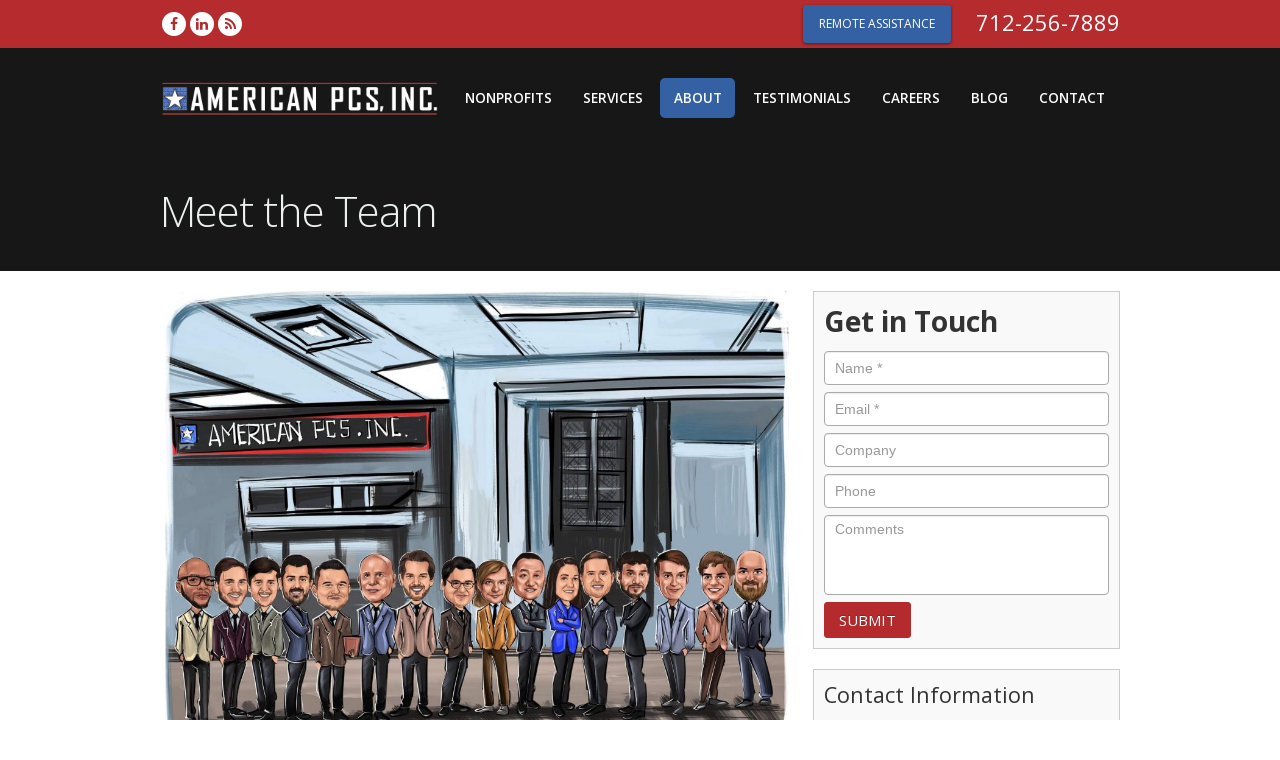

--- FILE ---
content_type: text/css
request_url: https://www.american-pcs.com/files/assets/css/custom.css
body_size: 420
content:
/* mod-time: Fri, 05 Jan 2024 23:57:39 +0000 */

a { color: #b52b2d; }
.nletter .ns-submit, #rsidebar .gform_footer .gform_button, #sidebar .gform_footer .gform_button, #fsidebar .gform_footer .gform_button, #tsidebar .gform_footer .gform_button, #main .gform_footer .gform_button, #main .gform_page_footer .button, input#commentSubmit, a.hpctabtn, #titlecontent a.ctabutton, .postcontent blockquote p.cta a {
	background-color: #b52b2d;	border-color: #b52b2d;	}
.quote blockquote.testimonials-text {
	background-color: #eeeeee;
	color: #171717;
}
.cmap #responsive-frame { padding-bottom: 18%; }
#vaslider img { float: left; }
#vaslider { overflow: hidden; }
#nav-wrap { float: right; width: auto; margin-top: 32px; }
#topwrap {
	background-color: #b52b2e;
}
#headerwrap {
	background-color: #171717;
	color: #ffffff;
	}
#titlewrap { background-color: #171717; }	
